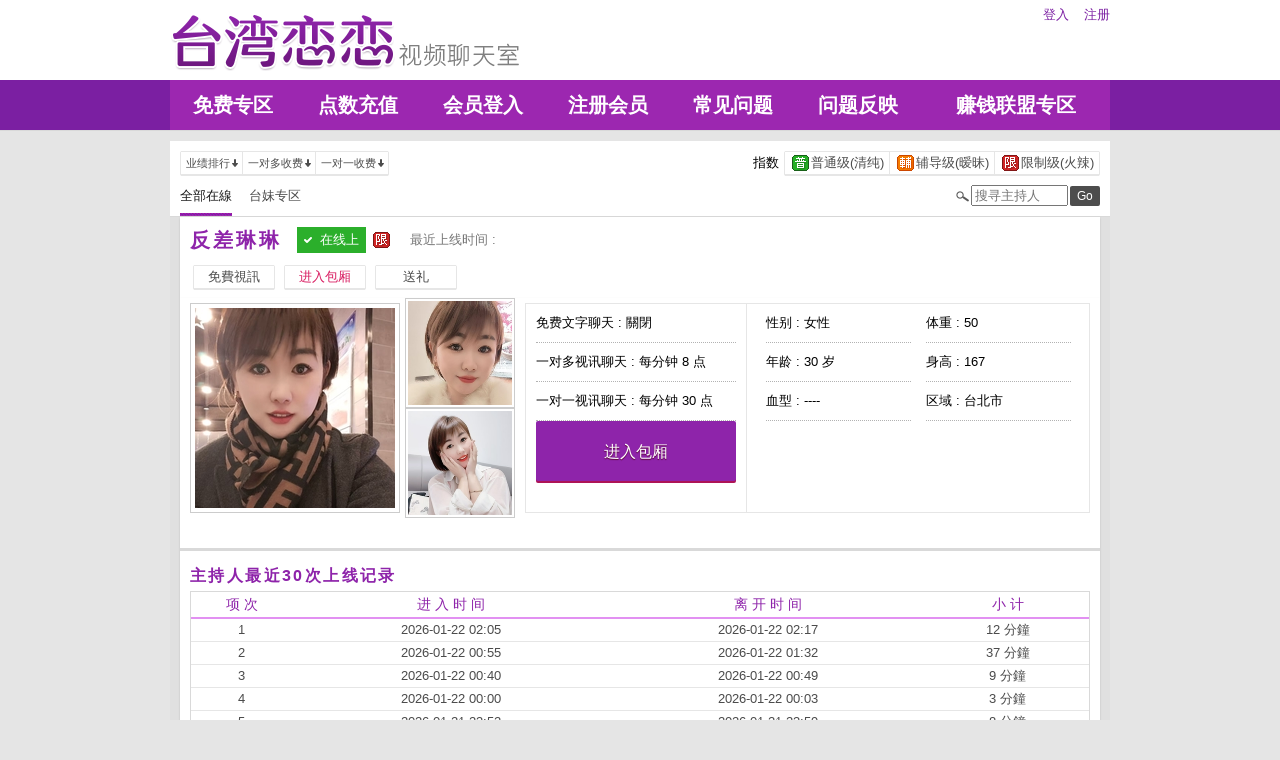

--- FILE ---
content_type: text/html; charset=utf-8
request_url: http://kuh26.com/index.phtml?PUT=a_show&AID=219164&FID=22699
body_size: 20908
content:
<!DOCTYPE html PUBLIC "-//W3C//DTD XHTML 1.0 Transitional//EN" "http://www.w3.org/TR/xhtml1/DTD/xhtml1-transitional.dtd">
<html xmlns="http://www.w3.org/1999/xhtml">
<head>
<TITLE>台湾恋恋视频聊天室</TITLE>
<meta http-equiv="content-type" content="text/html; charset=utf-8">
<meta name="Keywords" content="">
<meta name="description" content="">
<link rel="stylesheet" href="/css/style_20160822.css" type="text/css" media="all" />
<!--link rel="stylesheet" href="/css/style_20151124.css" type="text/css" media="all" /-->
<style type="text/css"><!--
.SS {font-size: 10px;line-height: 14px;}
.S {font-size: 11px;line-height: 16px;}
.M {font-size: 13px;line-height: 18px;}
.L {font-size: 15px;line-height: 20px;}
.LL {font-size: 17px;line-height: 22px;}
--></style>

<script language="JavaScript" type="text/JavaScript">
function GO(AID){
  var AW = screen.availWidth;
  var AH = screen.availHeight;
  CAHT=window.open('/GO/index.phtml?AID='+AID+'&FID=22699','CAHT22699','width='+AW+',height='+AH+',resizable=yes,toolbar=no,location=no,directories=no,status=no,menubar=no,copyhistory=no,top=0,left=0');
}
function MM_openBrWindow(theURL,winName,features) { //v2.0
  window.open(theURL,winName,features);
}
function MM_swapImgRestore() { //v3.0
  var i,x,a=document.MM_sr; for(i=0;a&&i<a.length&&(x=a[i])&&x.oSrc;i++) x.src=x.oSrc;
}
function MM_preloadImages() { //v3.0
  var d=document; if(d.images){ if(!d.MM_p) d.MM_p=new Array();
    var i,j=d.MM_p.length,a=MM_preloadImages.arguments; for(i=0; i<a.length; i++)
    if (a[i].indexOf("#")!=0){ d.MM_p[j]=new Image; d.MM_p[j++].src=a[i];}}
}

function MM_findObj(n, d) { //v4.01
  var p,i,x;  if(!d) d=document; if((p=n.indexOf("?"))>0&&parent.frames.length) {
    d=parent.frames[n.substring(p+1)].document; n=n.substring(0,p);}
  if(!(x=d[n])&&d.all) x=d.all[n]; for (i=0;!x&&i<d.forms.length;i++) x=d.forms[i][n];
  for(i=0;!x&&d.layers&&i<d.layers.length;i++) x=MM_findObj(n,d.layers[i].document);
  if(!x && d.getElementById) x=d.getElementById(n); return x;
}

function MM_swapImage() { //v3.0
  var i,j=0,x,a=MM_swapImage.arguments; document.MM_sr=new Array; for(i=0;i<(a.length-2);i+=3)
   if ((x=MM_findObj(a[i]))!=null){document.MM_sr[j++]=x; if(!x.oSrc) x.oSrc=x.src; x.src=a[i+2];}
}
</script>
</head>
<body>
<div class='TOP_BG'><div class='TOP'><div class='TOP_LOGO'><a href='/index.phtml?FID=22699'><img src='images/logo.png' alt='恋恋'></a></div><div class='TOP_MENU'><div class='TOP_MENU_SUB'><ul class='LOGON'><li><a href='/index.phtml?PUT=up_logon&FID=22699'>登入</a></li><li><a href='/index.phtml?PUT=up_reg&FID=22699'>注册</a></li></ul></div></div></div><div class='TOP_MENU_MAIN'><table class='TOP_MENU_MAIN_LIST' align='right' width='' cellpadding='0' cellspacing='0'><tr><td><a href='/index.phtml?PUT=a_show&SORT=FREE&FID=22699'>免费专区</a></td><td><a href='/PAY/?FID=22699'>点数充值</a></td><td><a href='/index.phtml?PUT=up_logon&FID=22699'>会员登入</a></td><td><a href='/index.phtml?PUT=up_reg&FID=22699'>注册会员</a></td><td><a href='/index.phtml?PUT=faq&FID=22699'>常见问题</a></td><td><a href='/index.phtml?PUT=mailbox&FID=22699'>问题反映</a></td><td><a href='/A/index.phtml?PUT=aweb_reg&FID=22699' target='_blank'>赚钱联盟专区</a></td></tr></table></div></div><table id='wrapper' border='0' cellpadding='0' cellspacing='0'><tr><td id='contain' bgcolor='#e0e0e0'><table width='100%' cellpadding='0' cellspacing='0'><tr><td><!--內文右上區域--> 
<table width='100%' cellpadding='0' cellspacing='0' bgcolor='#ffffff' style='border-bottom:1px solid #d9d9d9' CLASS='S'>
<tr><td colspan='3' height='10'></td></tr>
<tr><td width='10' rowspan='2'></td><td align='left' valign='middle'> 
<!--上排選單-->

<table width='100%' border='0' cellpadding='0' cellspacing='0'><tr><td align='left'>

<table class='connent_btn' border='0' cellpadding='0' cellspacing='0'>
<tr><td><img src='images/connent_btn_left.gif' width='1' height='25'></td><td class='connent_btn_e'>
<a href='./index.phtml?PUT=a_show&SORT=N&FID=22699'><table border='0' cellpadding='0' cellspacing='0' CLASS='S'><tr><td width='5'></td><td>业绩排行</td><td><img src='images/sort.gif' width='10'></td><td width='2'></td></tr></table></a>
</td><td bgcolor='#e6e6e6' width='1'></td><td class='connent_btn_e'>
<a href='./index.phtml?PUT=a_show&SORT=R6&FID=22699'><table border='0' cellpadding='0' cellspacing='0' CLASS='S'><tr><td width='5'></td><td>一对多收费</td><td><img src='images/sort.gif' width='10'> </td><td width='2'></td></tr></table></a>
</td><td bgcolor='#e6e6e6' width='1'></td><td class='connent_btn_e'>
<a href='./index.phtml?PUT=a_show&SORT=R7&FID=22699'><table border='0' cellpadding='0' cellspacing='0' CLASS='S'><tr><td width='5'></td><td>一对一收费</td><td><img src='images/sort.gif' width='10'></td><td width='2'></td></tr></table></a>
</td><td><img src='images/connent_btn_left.gif' width='1'></td></tr>
</table>

</td><td align='right'>

<table class='connent_btn' border='0' cellpadding='0' cellspacing='0'><tr><td class='none'>
<table border='0' cellpadding='1' cellspacing='0' CLASS='M'><tr><td width='5'></td><td>指数</td><td width='2'></td></tr></table> 
</td><td><img src='images/connent_btn_left.gif' width='1'></td><td class='connent_btn_e'>

<a href='./index.phtml?PUT=a_show&SORT=R40&FID=22699'><table border='0' cellpadding='1' cellspacing='0' CLASS='M'><tr><td width='4'></td><td valign='middle'><img src='images/ordinary.gif' width='17' title='节目等级为普通级适合所有年龄层进入'></td><td valign='middle'>普通级(清纯)</td><td width='2'></td></tr></table></a>

</td><td bgcolor='#e6e6e6' width='1'></td><td class='connent_btn_e'>

<a href='./index.phtml?PUT=a_show&SORT=R42&FID=22699'><table border='0' cellpadding='1' cellspacing='0' CLASS='M'><tr><td width='4'></td><td> <img src='images/caution.gif' width='17' title='节目等级为辅导级适合年龄满18岁之成人进入'></td><td>辅导级(暧昧)</td><td width='2'></td></tr></table></a>

</td><td bgcolor='#e6e6e6' width='1'></td><td class='connent_btn_e'>

<a href='./index.phtml?PUT=a_show&SORT=R41&FID=22699'><table border='0' cellpadding='1' cellspacing='0' CLASS='M'><tr><td width='4'></td><td><img src='images/rated.gif' width='17' title='节目等级为限制级适合年龄满21岁之成人进入'></td><td>限制级(火辣)</td><td width='2'></td></tr></table></a>

</td><td><img src='images/connent_btn_left.gif' width='1'></td></tr></table>
 
</td><!--td align='right'-->

<!--
<table class='connent_btn' border='0' cellpadding='0' cellspacing='0'><tr><td class='none'>
<table border='0' cellpadding='1' cellspacing='0' CLASS='M'><tr><td width='5'></td><td>麦克风</td><td width='2'></td></tr></table> 
</td><td><img src='images/connent_btn_left.gif' width='1'></td><td class='connent_btn_e'>
<a href='#'>
<table border='0' cellpadding='1' cellspacing='0' CLASS='M'><tr><td width='4'></td><td><img src='images/mic.gif'></td><td>有</td><td width='2'></td></tr></table>
</a>
</td><td bgcolor='#e6e6e6' width='1'></td><td class='connent_btn_e'>
<a href='#'>
<table border='0' cellpadding='1' cellspacing='0' CLASS='M'><tr><td width='4'></td><td><img src='images/mic_none.gif'></td><td>无</td><td width='2'></td></tr></table>
</a>
</td><td><img src='images/connent_btn_left.gif'></td></tr></table>
-->

<!--/td--></tr></table>
<!--上排選單_end-->
 
</td><td width='10' rowspan='2'></td></tr><tr><td align='left'>

<!--下排選單--> 
<table width='100%' border='0' cellpadding='0' cellspacing='0'><tr height='40'><td>
<table class='top_list' border='0' cellpadding='0' cellspacing='0'><tr><td><a href='./index.phtml?PUT=a_show&SORT=ALL&FID=22699'><li class='on'>全部在線</li></a><a href='./index.phtml?PUT=a_show&SORT=TW&FID=22699'><li>台妹专区</li></a>
<!--
<a href='./index.phtml?PUT=a_show&SORT=TW&FID=22699'><li>新人区</li></a>
<a href='./index.phtml?PUT=a_show&SORT=TW&FID=22699'><li>一对一视讯区</li></a>
<a href='./index.phtml?PUT=a_show&SORT=TW&FID=22699'><li>一对多视讯区</li></a>
<a href='./index.phtml?PUT=a_show&SORT=TW&FID=22699'><li>免费聊天区</li></a>
<a href='./index.phtml?PUT=a_show&SORT=&FID=22699'><li>免费视讯区</li></a>
-->
</td></tr></table>
</td><td width='17'><img src='images/search.png'></td>
<SCRIPT language='JavaScript'>
function CHECK_SEARCH_KEY(FORMNAME){
var error;
if (FORMNAME.KEY_STR.value.length<2){
alert('您輸入的搜尋字串必需多於 2 字元!!');
FORMNAME.KEY_STR.focus();
return false;
}
return true;
}
</SCRIPT>
<form name='SEARCHFORM' action='./index.phtml' align=center method=POST onSubmit='return CHECK_SEARCH_KEY(SEARCHFORM);'>
<input type=hidden name='PUT' value='a_show'>
<input type=hidden name='FID' value='22699'>
<td align='right' width='98'><input name='KEY_STR' type='text' class='input' placeholder='搜寻主持人' VALUE='' size='10' style='margin-right:2px'></td>
<td width='30'><INPUT class='btn btn_gray' type='SUBMIT' VALUE='Go' style='width:30px'></td>
</FORM>
<!--td width='60' align='right'>
<a href="javascript:window.external.AddFavorite(http://www.i722.com)"><button class='btn btn_gray' type='button' style='width:55px'>加最爱</button></a>
</td--></tr></table>
<!--下排選單_end-->

</td></tr></table><table class='content_wbg' width='920' align='center' border='0' cellpadding='0' cellspacing='0'><tr><td><table width='900' align='center' border='0' cellpadding='0' cellspacing='0'><tr height='10'></tr><tr><td colspan='3' align='left'><table class='title_box' border='0' cellpadding='0' cellspacing='0'><tr><td><span class='title h3'> 反差琳琳  </span></td><td width='15'></td><td><table bgcolor='#2baf2b'><tr><td><img src='images/online_w.png'></td> <td><font color='#ffffff'>在线上</font></td> <td></td></tr></table></td><td width='5'></td><td width='19' align='right'><img src='images/rated.gif' title='节目等级为限制级适合年龄满21岁之成人进入'></td><td width='5'></td><td valign='middle'><!--img src='images/mic_none.gif'--></td>
<td width='15'></td>
<td valign='middle'> <span class='gray'>最近上线时间 : </span></td>
</tr></table></td></tr><tr height='5'></tr><tr height='40'><td width='' align='left' valign='middle'>
<table><tr><td>

<table class='connent_btn' border='0' cellpadding='0' cellspacing='0'><tr><td><img src='images/connent_btn_left.gif'></td><td class='connent_btn_e'>
<a href='#' onclick="Javascript:GO('219164');"><table border='0' cellpadding='0' cellspacing='0'><tr><td width='5'></td><td WIDTH='70' ALIGN='CENTER'>免費視訊</td><td width='5'></td></tr></table></a>
</td><td><img src='images/connent_btn_left.gif'></td><td class='none' width='5'></td></tr></table>


</td><td>
<table class='connent_btn' border='0' cellpadding='0' cellspacing='0'><tr><td><img src='images/connent_btn_left.gif'></td><td class='connent_btn_e'>
<a target='new' href='#' onclick="Javascript:GO('219164');"><table border='0' cellpadding='0' cellspacing='0'><tr><td width='5'></td><td WIDTH='70' ALIGN='CENTER'><font color='#d81b60'>进入包厢</font></td><td width='5'></td></tr></table></a>
</td><td><img src='images/connent_btn_left.gif'></td><td class='none' width='5'></td></tr></table>

</td><td>

<table class='connent_btn' border='0' cellpadding='0' cellspacing='0'><tr><td><img src='images/connent_btn_left.gif'></td><td class='connent_btn_e'>
<a href='#' onclick='location.href="./index.phtml?PUT=gift_send&AID=219164&FID=22699";'><table border='0' cellpadding='0' cellspacing='0'><tr><td width='5'></td><td WIDTH='70' ALIGN='CENTER'>送礼</td><td width='5'></td></tr></table></a>
</td><td><img src='images/connent_btn_left.gif'></td><td class='none' width='5'></td></tr></table>

<!--/td><td>
<table class='connent_btn' border='0' cellpadding='0' cellspacing='0'><tr><td><img src='images/connent_btn_left.gif'></td><td class='connent_btn_e'>
<a href='./index.phtml?PUT=a_vote_edit&AID=219164&FID=22699'><table border='0' cellpadding='0' cellspacing='0'><tr><td width='5'></td><td>给主持人打分数</td><td width='5'></td></tr></table></a>
</td><td><img src='images/connent_btn_left.gif'></td><td class='none' width='5'></td></tr></table-->
</td></tr></table>



<!--/td><td align='left'>

<table class='top_list' border='0' cellpadding='0' cellspacing='0'><tr><td>
<a href='host_page.html'><li class='on'>个人首页</li></a>
<a href='host_comment.html'><li>评价</li></a>
<a href='host_record.html'><li>记录</li></a>
</td></tr></table>

</td><td align='right'>
<a href='JavaScript:BOOKMARKAID();' class='blue'>加到我的最爱</a>&nbsp;&nbsp;
<a href='faq.html' class='blue'>说明</a-->

</td></tr></table>
</td></tr></table>
<table class='content_wbg' width='920' align='center' border='0' cellpadding='0' cellspacing='0'><tr><td>

<table width='900' align='center' border='0' cellpadding='0' cellspacing='0'><tr><td>
<!--主持照片-->
<table border='0' cellpadding='0' cellspacing='0'>
<tr>
<td width='220' align='left' rowspan='2' class='pic_b'><img src='http://www.hot801.com/A_PH/219164/1-200x200.jpg'> </td>
<td class='pic_s' valign='top'><img src='http://www.hot801.com/A_PH/219164/2-200x200.jpg'> </td>
</tr>
<tr><td class='pic_s' valign='bottom'><img src='http://www.hot801.com/A_PH/219164/3-200x200.jpg'> </td></tr>
</table>
</td>
<td width='10'></td>
<td width='565' align='left'>
<!--主持資料-->
<table width='100%' height='210' border='0' cellpadding='0' cellspacing='1' bgcolor='#e6e6e6'>
<tr><td width='220' bgcolor='#ffffff' align='center' valign='top'>
<table width='190' class='host_info' border='0' cellpadding='0' cellspacing='0'>
<!--tr><td><span class='title p14'>新人主打区</span></td></tr--><tr><td class='dotted'>免费文字聊天 : <span>關閉</span></td></tr><tr><td class='dotted'>一对多视讯聊天 : <span>每分钟 8 点</span></td></tr><tr><td class='dotted'>一对一视讯聊天 : <span>每分钟 30 点</span></td></tr><tr><td><button class='btn btn_b' type='button' style='width:200px;height:60px' onclick="Javascript:GO('219164');">进入包厢</button></td></tr></table>
</td>
<td bgcolor='#ffffff' align='center' valign='top'>
<table class='host_info' border='0' cellpadding='0' cellspacing='0'>
<!--tr><td colspan='3'><span class='title p14'>主播资料</span></td></tr--><tr><td class='dotted' width='145'>性别 : 女性</td><td rowspan='4' width='15'></td><td class='dotted' width='145'>体重 : 50</td></tr><tr><td class='dotted'>年龄 : 30 岁</td><td class='dotted'>身高 : 167</td></tr><tr><td class='dotted'>血型 : ----</td><td class='dotted'>区域 : 台北市</td></tr></table></td></tr></table></td></tr><tr height='25'></tr></table></td></tr><tr height='5'></tr><tr><td></td></tr><tr><td style='border-top:1px solid #d9d9d9'></td></tr><tr><td style='border-top:1px solid #d9d9d9'></td></tr><tr><td style='border-top:1px solid #d9d9d9'>
<table width='900' align='center' border='0' cellpadding='0' cellspacing='0'><tr height='15'></tr>
<tr><td align='left'><span class='title h4'>主持人最近30次上线记录</span></td></tr>
<tr height='5'></tr><tr><td style='border:1px solid #d9d9d9'>

<table class='host_record' width='100%' border='0' cellpadding='0' cellspacing='0'>
<thead><tr><td height='25'>项 次</td><td>进 入 时 间</td><td>离 开 时 间</td><td>小 计</td></tr></thead>
<tbody><TR><TD align='center'>1</TD><TD align='center'>2026-01-22 02:05</TD><TD align='center'>2026-01-22 02:17</TD><TD align='center'>12 分鐘</TD></TR><TR><TD align='center'>2</TD><TD align='center'>2026-01-22 00:55</TD><TD align='center'>2026-01-22 01:32</TD><TD align='center'>37 分鐘</TD></TR><TR><TD align='center'>3</TD><TD align='center'>2026-01-22 00:40</TD><TD align='center'>2026-01-22 00:49</TD><TD align='center'>9 分鐘</TD></TR><TR><TD align='center'>4</TD><TD align='center'>2026-01-22 00:00</TD><TD align='center'>2026-01-22 00:03</TD><TD align='center'>3 分鐘</TD></TR><TR><TD align='center'>5</TD><TD align='center'>2026-01-21 23:52</TD><TD align='center'>2026-01-21 23:59</TD><TD align='center'>8 分鐘</TD></TR><TR><TD align='center'>6</TD><TD align='center'>2026-01-21 23:18</TD><TD align='center'>2026-01-21 23:41</TD><TD align='center'>23 分鐘</TD></TR><TR><TD align='center'>7</TD><TD align='center'>2026-01-21 18:20</TD><TD align='center'>2026-01-21 20:45</TD><TD align='center'>145 分鐘</TD></TR><TR><TD align='center'>8</TD><TD align='center'>2026-01-21 16:05</TD><TD align='center'>2026-01-21 17:05</TD><TD align='center'>60 分鐘</TD></TR><TR><TD align='center'>9</TD><TD align='center'>2026-01-21 14:35</TD><TD align='center'>2026-01-21 15:31</TD><TD align='center'>56 分鐘</TD></TR><TR><TD align='center'>10</TD><TD align='center'>2026-01-21 13:40</TD><TD align='center'>2026-01-21 14:20</TD><TD align='center'>40 分鐘</TD></TR><TR><TD align='center'>11</TD><TD align='center'>2026-01-21 12:47</TD><TD align='center'>2026-01-21 13:16</TD><TD align='center'>29 分鐘</TD></TR><TR><TD align='center'>12</TD><TD align='center'>2026-01-21 09:49</TD><TD align='center'>2026-01-21 10:49</TD><TD align='center'>60 分鐘</TD></TR><TR><TD align='center'>13</TD><TD align='center'>2026-01-21 02:19</TD><TD align='center'>2026-01-21 02:29</TD><TD align='center'>10 分鐘</TD></TR><TR><TD align='center'>14</TD><TD align='center'>2026-01-20 20:19</TD><TD align='center'>2026-01-20 23:59</TD><TD align='center'>220 分鐘</TD></TR><TR><TD align='center'>15</TD><TD align='center'>2026-01-20 15:19</TD><TD align='center'>2026-01-20 19:10</TD><TD align='center'>232 分鐘</TD></TR><TR><TD align='center'>16</TD><TD align='center'>2026-01-20 13:45</TD><TD align='center'>2026-01-20 15:14</TD><TD align='center'>89 分鐘</TD></TR><TR><TD align='center'>17</TD><TD align='center'>2026-01-20 01:26</TD><TD align='center'>2026-01-20 01:38</TD><TD align='center'>12 分鐘</TD></TR><TR><TD align='center'>18</TD><TD align='center'>2026-01-20 00:00</TD><TD align='center'>2026-01-20 00:03</TD><TD align='center'>3 分鐘</TD></TR><TR><TD align='center'>19</TD><TD align='center'>2026-01-19 20:34</TD><TD align='center'>2026-01-19 23:59</TD><TD align='center'>205 分鐘</TD></TR><TR><TD align='center'>20</TD><TD align='center'>2026-01-19 16:16</TD><TD align='center'>2026-01-19 17:11</TD><TD align='center'>55 分鐘</TD></TR><TR><TD align='center'>21</TD><TD align='center'>2026-01-19 14:40</TD><TD align='center'>2026-01-19 15:10</TD><TD align='center'>30 分鐘</TD></TR><TR><TD align='center'>22</TD><TD align='center'>2026-01-18 21:46</TD><TD align='center'>2026-01-18 23:35</TD><TD align='center'>109 分鐘</TD></TR><TR><TD align='center'>23</TD><TD align='center'>2026-01-18 19:15</TD><TD align='center'>2026-01-18 21:38</TD><TD align='center'>143 分鐘</TD></TR><TR><TD align='center'>24</TD><TD align='center'>2026-01-18 18:03</TD><TD align='center'>2026-01-18 18:44</TD><TD align='center'>41 分鐘</TD></TR><TR><TD align='center'>25</TD><TD align='center'>2026-01-18 13:23</TD><TD align='center'>2026-01-18 16:20</TD><TD align='center'>178 分鐘</TD></TR><TR><TD align='center'>26</TD><TD align='center'>2026-01-18 00:12</TD><TD align='center'>2026-01-18 00:22</TD><TD align='center'>10 分鐘</TD></TR><TR><TD align='center'>27</TD><TD align='center'>2026-01-18 00:00</TD><TD align='center'>2026-01-18 00:06</TD><TD align='center'>7 分鐘</TD></TR><TR><TD align='center'>28</TD><TD align='center'>2026-01-17 22:44</TD><TD align='center'>2026-01-17 23:59</TD><TD align='center'>76 分鐘</TD></TR><TR><TD align='center'>29</TD><TD align='center'>2026-01-17 21:01</TD><TD align='center'>2026-01-17 22:40</TD><TD align='center'>99 分鐘</TD></TR><TR><TD align='center'>30</TD><TD align='center'>2026-01-17 15:54</TD><TD align='center'>2026-01-17 17:58</TD><TD align='center'>124 分鐘</TD></TR></tbody></table></td></tr><tr height='25'></tr></table></td></tr></table></td></tr><tr height='5'></tr></table></td></tr></table><div class='FOOTER'>
<table width='940' class='LAST' border='0' cellpadding='0' cellspacing='0'>
<tr><td align='left'><font color='#555555'>任何的意见与问题 请联系</font> <a href='/index.phtml?PUT=up_logon&FID=22699' style='color:#4a148c;'>在线客服</a></td><td align='right'><span class='h6'><font color='#777777'>Copyright ©<A href='http://kuh26.com/index.phtml?FID=22699'>台湾恋恋视频聊天室</A> All rights reserved.</font></span></td>
</tr>
</table>
</div><table width='940' class='LAST' border='0' cellpadding='0' cellspacing='0'><tr><td>免费祼聊聊天室,色裸聊直播间,能看啪啪福利的聊天室,免费可以看裸聊直播app,裸聊免费网,色情真人秀网站,免费语音视频聊天室,美女真人裸聊聊天室,免费午夜秀视频聊天室,
台湾情人视频聊天室,真人秀聊天室,国外免费视频秀聊天室,午夜免费视讯聊天室,视频啪啪免费聊天室,台湾甜心女孩聊天室,大秀聊天室,午夜聊天室大厅</td></tr></table></body></html>